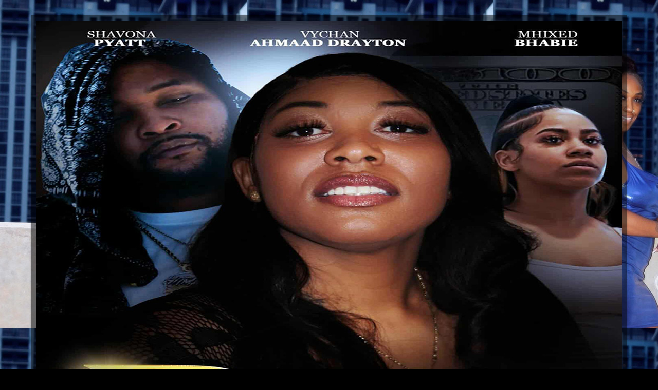

--- FILE ---
content_type: text/html; charset=UTF-8
request_url: https://www.apexcoturemag.com/2013/07/blog-post.html
body_size: 19108
content:
<!DOCTYPE html>
<html class='v2' dir='ltr' lang='en' xmlns='http://www.w3.org/1999/xhtml' xmlns:b='http://www.google.com/2005/gml/b' xmlns:data='http://www.google.com/2005/gml/data' xmlns:expr='http://www.google.com/2005/gml/expr'>
<head>
<link href='https://www.blogger.com/static/v1/widgets/335934321-css_bundle_v2.css' rel='stylesheet' type='text/css'/>
<meta content='width=1100' name='viewport'/>
<meta content='text/html; charset=UTF-8' http-equiv='Content-Type'/>
<meta content='blogger' name='generator'/>
<link href='https://www.apexcoturemag.com/favicon.ico' rel='icon' type='image/x-icon'/>
<link href='https://www.apexcoturemag.com/2013/07/blog-post.html' rel='canonical'/>
<link rel="alternate" type="application/atom+xml" title="Apex Coture Magazine  - Atom" href="https://www.apexcoturemag.com/feeds/posts/default" />
<link rel="alternate" type="application/rss+xml" title="Apex Coture Magazine  - RSS" href="https://www.apexcoturemag.com/feeds/posts/default?alt=rss" />
<link rel="service.post" type="application/atom+xml" title="Apex Coture Magazine  - Atom" href="https://www.blogger.com/feeds/8561915918020621069/posts/default" />

<link rel="alternate" type="application/atom+xml" title="Apex Coture Magazine  - Atom" href="https://www.apexcoturemag.com/feeds/1294677674774649180/comments/default" />
<!--Can't find substitution for tag [blog.ieCssRetrofitLinks]-->
<link href='https://blogger.googleusercontent.com/img/b/R29vZ2xl/AVvXsEgDvnOOxvPahNx6W_28rMzIYD-P-1QCJvpjXfdboYlYmTD8ZTduesmFTO9jdY-pbY5D2Ewa6cvL9OJ53N5BN2vC9W0qwiQFHDkDsdYVkAuolqgMiyyd9Uy8f3Zt7V5BPcTdGkzR9juHC90N/s1600/RICH+HOMIE+Q.jpg' rel='image_src'/>
<meta content='https://www.apexcoturemag.com/2013/07/blog-post.html' property='og:url'/>
<meta content='RICH HOME QUAN - TYPE OF WAY' property='og:title'/>
<meta content='   ' property='og:description'/>
<meta content='https://blogger.googleusercontent.com/img/b/R29vZ2xl/AVvXsEgDvnOOxvPahNx6W_28rMzIYD-P-1QCJvpjXfdboYlYmTD8ZTduesmFTO9jdY-pbY5D2Ewa6cvL9OJ53N5BN2vC9W0qwiQFHDkDsdYVkAuolqgMiyyd9Uy8f3Zt7V5BPcTdGkzR9juHC90N/w1200-h630-p-k-no-nu/RICH+HOMIE+Q.jpg' property='og:image'/>
<title>Apex Coture Magazine : RICH HOME QUAN - TYPE OF WAY</title>
<style type='text/css'>@font-face{font-family:'Gruppo';font-style:normal;font-weight:400;font-display:swap;src:url(//fonts.gstatic.com/s/gruppo/v23/WwkfxPmzE06v_ZW1UHrBGoIAUOo5.woff2)format('woff2');unicode-range:U+0100-02BA,U+02BD-02C5,U+02C7-02CC,U+02CE-02D7,U+02DD-02FF,U+0304,U+0308,U+0329,U+1D00-1DBF,U+1E00-1E9F,U+1EF2-1EFF,U+2020,U+20A0-20AB,U+20AD-20C0,U+2113,U+2C60-2C7F,U+A720-A7FF;}@font-face{font-family:'Gruppo';font-style:normal;font-weight:400;font-display:swap;src:url(//fonts.gstatic.com/s/gruppo/v23/WwkfxPmzE06v_ZW1XnrBGoIAUA.woff2)format('woff2');unicode-range:U+0000-00FF,U+0131,U+0152-0153,U+02BB-02BC,U+02C6,U+02DA,U+02DC,U+0304,U+0308,U+0329,U+2000-206F,U+20AC,U+2122,U+2191,U+2193,U+2212,U+2215,U+FEFF,U+FFFD;}</style>
<style id='page-skin-1' type='text/css'><!--
/*-----------------------------------------------
Blogger Template Style
Name:     Picture Window
Designer: Blogger
URL:      www.blogger.com
----------------------------------------------- */
/* Variable definitions
====================
<Variable name="keycolor" description="Main Color" type="color" default="#1a222a"/>
<Variable name="body.background" description="Body Background" type="background"
color="#000000" default="#111111 url(//themes.googleusercontent.com/image?id=1OACCYOE0-eoTRTfsBuX1NMN9nz599ufI1Jh0CggPFA_sK80AGkIr8pLtYRpNUKPmwtEa) repeat-x fixed top center"/>
<Group description="Page Text" selector="body">
<Variable name="body.font" description="Font" type="font"
default="normal normal 15px Arial, Tahoma, Helvetica, FreeSans, sans-serif"/>
<Variable name="body.text.color" description="Text Color" type="color" default="#333333"/>
</Group>
<Group description="Backgrounds" selector=".body-fauxcolumns-outer">
<Variable name="body.background.color" description="Outer Background" type="color" default="#296695"/>
<Variable name="header.background.color" description="Header Background" type="color" default="transparent"/>
<Variable name="post.background.color" description="Post Background" type="color" default="#ffffff"/>
</Group>
<Group description="Links" selector=".main-outer">
<Variable name="link.color" description="Link Color" type="color" default="#336699"/>
<Variable name="link.visited.color" description="Visited Color" type="color" default="#6699cc"/>
<Variable name="link.hover.color" description="Hover Color" type="color" default="#33aaff"/>
</Group>
<Group description="Blog Title" selector=".header h1">
<Variable name="header.font" description="Title Font" type="font"
default="normal normal 36px Arial, Tahoma, Helvetica, FreeSans, sans-serif"/>
<Variable name="header.text.color" description="Text Color" type="color" default="#ffffff" />
</Group>
<Group description="Tabs Text" selector=".tabs-inner .widget li a">
<Variable name="tabs.font" description="Font" type="font"
default="normal normal 15px Arial, Tahoma, Helvetica, FreeSans, sans-serif"/>
<Variable name="tabs.text.color" description="Text Color" type="color" default="#ffffff"/>
<Variable name="tabs.selected.text.color" description="Selected Color" type="color" default="#00ff19"/>
</Group>
<Group description="Tabs Background" selector=".tabs-outer .PageList">
<Variable name="tabs.background.color" description="Background Color" type="color" default="transparent"/>
<Variable name="tabs.selected.background.color" description="Selected Color" type="color" default="transparent"/>
<Variable name="tabs.separator.color" description="Separator Color" type="color" default="transparent"/>
</Group>
<Group description="Post Title" selector="h3.post-title, .comments h4">
<Variable name="post.title.font" description="Title Font" type="font"
default="normal normal 18px Arial, Tahoma, Helvetica, FreeSans, sans-serif"/>
</Group>
<Group description="Date Header" selector=".date-header">
<Variable name="date.header.color" description="Text Color" type="color" default="#ffffff"/>
</Group>
<Group description="Post" selector=".post">
<Variable name="post.footer.text.color" description="Footer Text Color" type="color" default="#999999"/>
<Variable name="post.border.color" description="Border Color" type="color" default="#dddddd"/>
</Group>
<Group description="Gadgets" selector="h2">
<Variable name="widget.title.font" description="Title Font" type="font"
default="bold normal 13px Arial, Tahoma, Helvetica, FreeSans, sans-serif"/>
<Variable name="widget.title.text.color" description="Title Color" type="color" default="#888888"/>
</Group>
<Group description="Footer" selector=".footer-outer">
<Variable name="footer.text.color" description="Text Color" type="color" default="#cccccc"/>
<Variable name="footer.widget.title.text.color" description="Gadget Title Color" type="color" default="#aaaaaa"/>
</Group>
<Group description="Footer Links" selector=".footer-outer">
<Variable name="footer.link.color" description="Link Color" type="color" default="#99ccee"/>
<Variable name="footer.link.visited.color" description="Visited Color" type="color" default="#77aaee"/>
<Variable name="footer.link.hover.color" description="Hover Color" type="color" default="#33aaff"/>
</Group>
<Variable name="content.margin" description="Content Margin Top" type="length" default="20px" min="0" max="100px"/>
<Variable name="content.padding" description="Content Padding" type="length" default="0" min="0" max="100px"/>
<Variable name="content.background" description="Content Background" type="background"
default="transparent none repeat scroll top left"/>
<Variable name="content.border.radius" description="Content Border Radius" type="length" default="0" min="0" max="100px"/>
<Variable name="content.shadow.spread" description="Content Shadow Spread" type="length" default="0" min="0" max="100px"/>
<Variable name="header.padding" description="Header Padding" type="length" default="0" min="0" max="100px"/>
<Variable name="header.background.gradient" description="Header Gradient" type="url"
default="none"/>
<Variable name="header.border.radius" description="Header Border Radius" type="length" default="0" min="0" max="100px"/>
<Variable name="main.border.radius.top" description="Main Border Radius" type="length" default="20px" min="0" max="100px"/>
<Variable name="footer.border.radius.top" description="Footer Border Radius Top" type="length" default="0" min="0" max="100px"/>
<Variable name="footer.border.radius.bottom" description="Footer Border Radius Bottom" type="length" default="20px" min="0" max="100px"/>
<Variable name="region.shadow.spread" description="Main and Footer Shadow Spread" type="length" default="3px" min="0" max="100px"/>
<Variable name="region.shadow.offset" description="Main and Footer Shadow Offset" type="length" default="1px" min="-50px" max="50px"/>
<Variable name="tabs.background.gradient" description="Tab Background Gradient" type="url" default="none"/>
<Variable name="tab.selected.background.gradient" description="Selected Tab Background" type="url"
default="url(https://resources.blogblog.com/blogblog/data/1kt/transparent/white80.png)"/>
<Variable name="tab.background" description="Tab Background" type="background"
default="transparent url(https://resources.blogblog.com/blogblog/data/1kt/transparent/black50.png) repeat scroll top left"/>
<Variable name="tab.border.radius" description="Tab Border Radius" type="length" default="10px" min="0" max="100px"/>
<Variable name="tab.first.border.radius" description="First Tab Border Radius" type="length" default="10px" min="0" max="100px"/>
<Variable name="tabs.border.radius" description="Tabs Border Radius" type="length" default="0" min="0" max="100px"/>
<Variable name="tabs.spacing" description="Tab Spacing" type="length" default=".25em" min="0" max="10em"/>
<Variable name="tabs.margin.bottom" description="Tab Margin Bottom" type="length" default="0" min="0" max="100px"/>
<Variable name="tabs.margin.sides" description="Tab Margin Sides" type="length" default="20px" min="0" max="100px"/>
<Variable name="main.background" description="Main Background" type="background"
default="transparent url(https://resources.blogblog.com/blogblog/data/1kt/transparent/white80.png) repeat scroll top left"/>
<Variable name="main.padding.sides" description="Main Padding Sides" type="length" default="20px" min="0" max="100px"/>
<Variable name="footer.background" description="Footer Background" type="background"
default="transparent url(https://resources.blogblog.com/blogblog/data/1kt/transparent/black50.png) repeat scroll top left"/>
<Variable name="post.margin.sides" description="Post Margin Sides" type="length" default="-20px" min="-50px" max="50px"/>
<Variable name="post.border.radius" description="Post Border Radius" type="length" default="5px" min="0" max="100px"/>
<Variable name="widget.title.text.transform" description="Widget Title Text Transform" type="string" default="uppercase"/>
<Variable name="mobile.background.overlay" description="Mobile Background Overlay" type="string"
default="transparent none repeat scroll top left"/>
<Variable name="startSide" description="Side where text starts in blog language" type="automatic" default="left"/>
<Variable name="endSide" description="Side where text ends in blog language" type="automatic" default="right"/>
*/
/* Content
----------------------------------------------- */
body {
font: normal normal 15px Gruppo;
color: #ffffff;
background: #000000 url(https://blogger.googleusercontent.com/img/a/AVvXsEij_ekIGdP-PJWpISZyRu-ov084KvenX6M1XD7S_KI82lA_9Ea7XAQe5kgiglF_1TX7FzS21HkhpRoavL5UZZTs_hYelz8EVX4aCtWdSAxiGS9-lNcOU5KXmdjiaYQfMV2yetUABwERQtU4spG62gET9UFrFYx0WP4udhWQlN4HvoAMTDaVL1ZakPoHRleB=s1600) repeat fixed top left;
}
html body .region-inner {
min-width: 0;
max-width: 100%;
width: auto;
}
.content-outer {
font-size: 90%;
}
a:link {
text-decoration:none;
color: #00ff19;
}
a:visited {
text-decoration:none;
color: #1900ff;
}
a:hover {
text-decoration:underline;
color: #ffffff;
}
.content-outer {
background: transparent url(https://resources.blogblog.com/blogblog/data/1kt/transparent/black50.png) repeat scroll top left;
-moz-border-radius: 0;
-webkit-border-radius: 0;
-goog-ms-border-radius: 0;
border-radius: 0;
-moz-box-shadow: 0 0 3px rgba(0, 0, 0, .15);
-webkit-box-shadow: 0 0 3px rgba(0, 0, 0, .15);
-goog-ms-box-shadow: 0 0 3px rgba(0, 0, 0, .15);
box-shadow: 0 0 3px rgba(0, 0, 0, .15);
margin: 0 auto;
}
.content-inner {
padding: 10px;
}
/* Header
----------------------------------------------- */
.header-outer {
background: #000000 none repeat-x scroll top left;
_background-image: none;
color: #ffffff;
-moz-border-radius: 0;
-webkit-border-radius: 0;
-goog-ms-border-radius: 0;
border-radius: 0;
}
.Header img, .Header #header-inner {
-moz-border-radius: 0;
-webkit-border-radius: 0;
-goog-ms-border-radius: 0;
border-radius: 0;
}
.header-inner .Header .titlewrapper,
.header-inner .Header .descriptionwrapper {
padding-left: 30px;
padding-right: 30px;
}
.Header h1 {
font: normal normal 48px Georgia, Utopia, 'Palatino Linotype', Palatino, serif;
text-shadow: 1px 1px 3px rgba(0, 0, 0, 0.3);
}
.Header h1 a {
color: #ffffff;
}
.Header .description {
font-size: 130%;
}
/* Tabs
----------------------------------------------- */
.tabs-inner {
margin: .5em 15px 1em;
padding: 0;
}
.tabs-inner .section {
margin: 0;
}
.tabs-inner .widget ul {
padding: 0;
background: #000000 none repeat scroll bottom;
-moz-border-radius: 0;
-webkit-border-radius: 0;
-goog-ms-border-radius: 0;
border-radius: 0;
}
.tabs-inner .widget li {
border: none;
}
.tabs-inner .widget li a {
display: inline-block;
padding: .5em 1em;
margin-right: 0;
color: #ffffff;
font: normal normal 15px Impact, sans-serif;
-moz-border-radius: 0 0 0 0;
-webkit-border-top-left-radius: 0;
-webkit-border-top-right-radius: 0;
-goog-ms-border-radius: 0 0 0 0;
border-radius: 0 0 0 0;
background: transparent none no-repeat scroll top left;
border-right: 1px solid #ffffff;
}
.tabs-inner .widget li:first-child a {
padding-left: 1.25em;
-moz-border-radius-topleft: 0;
-moz-border-radius-bottomleft: 0;
-webkit-border-top-left-radius: 0;
-webkit-border-bottom-left-radius: 0;
-goog-ms-border-top-left-radius: 0;
-goog-ms-border-bottom-left-radius: 0;
border-top-left-radius: 0;
border-bottom-left-radius: 0;
}
.tabs-inner .widget li.selected a,
.tabs-inner .widget li a:hover {
position: relative;
z-index: 1;
background: #ffffff none repeat scroll bottom;
color: #f7cb4d;
-moz-box-shadow: 0 0 0 rgba(0, 0, 0, .15);
-webkit-box-shadow: 0 0 0 rgba(0, 0, 0, .15);
-goog-ms-box-shadow: 0 0 0 rgba(0, 0, 0, .15);
box-shadow: 0 0 0 rgba(0, 0, 0, .15);
}
/* Headings
----------------------------------------------- */
h2 {
font: normal normal 18px Impact, sans-serif;
text-transform: none;
color: #ffffff;
margin: .5em 0;
}
/* Main
----------------------------------------------- */
.main-outer {
background: transparent none repeat scroll top center;
-moz-border-radius: 0 0 0 0;
-webkit-border-top-left-radius: 0;
-webkit-border-top-right-radius: 0;
-webkit-border-bottom-left-radius: 0;
-webkit-border-bottom-right-radius: 0;
-goog-ms-border-radius: 0 0 0 0;
border-radius: 0 0 0 0;
-moz-box-shadow: 0 0 0 rgba(0, 0, 0, .15);
-webkit-box-shadow: 0 0 0 rgba(0, 0, 0, .15);
-goog-ms-box-shadow: 0 0 0 rgba(0, 0, 0, .15);
box-shadow: 0 0 0 rgba(0, 0, 0, .15);
}
.main-inner {
padding: 15px 20px 20px;
}
.main-inner .column-center-inner {
padding: 0 0;
}
.main-inner .column-left-inner {
padding-left: 0;
}
.main-inner .column-right-inner {
padding-right: 0;
}
/* Posts
----------------------------------------------- */
h3.post-title {
margin: 0;
font: normal normal 20px Impact, sans-serif;
}
.comments h4 {
margin: 1em 0 0;
font: normal normal 20px Impact, sans-serif;
}
.date-header span {
color: #ffffff;
}
.post-outer {
background-color: #000000;
border: solid 1px #ffffff;
-moz-border-radius: 0;
-webkit-border-radius: 0;
border-radius: 0;
-goog-ms-border-radius: 0;
padding: 15px 20px;
margin: 0 -20px 20px;
}
.post-body {
line-height: 1.4;
font-size: 110%;
position: relative;
}
.post-header {
margin: 0 0 1.5em;
color: #ffffff;
line-height: 1.6;
}
.post-footer {
margin: .5em 0 0;
color: #ffffff;
line-height: 1.6;
}
#blog-pager {
font-size: 140%
}
#comments .comment-author {
padding-top: 1.5em;
border-top: dashed 1px #ccc;
border-top: dashed 1px rgba(128, 128, 128, .5);
background-position: 0 1.5em;
}
#comments .comment-author:first-child {
padding-top: 0;
border-top: none;
}
.avatar-image-container {
margin: .2em 0 0;
}
/* Comments
----------------------------------------------- */
.comments .comments-content .icon.blog-author {
background-repeat: no-repeat;
background-image: url([data-uri]);
}
.comments .comments-content .loadmore a {
border-top: 1px solid #ffffff;
border-bottom: 1px solid #ffffff;
}
.comments .continue {
border-top: 2px solid #ffffff;
}
/* Widgets
----------------------------------------------- */
.widget ul, .widget #ArchiveList ul.flat {
padding: 0;
list-style: none;
}
.widget ul li, .widget #ArchiveList ul.flat li {
border-top: dashed 1px #ccc;
border-top: dashed 1px rgba(128, 128, 128, .5);
}
.widget ul li:first-child, .widget #ArchiveList ul.flat li:first-child {
border-top: none;
}
.widget .post-body ul {
list-style: disc;
}
.widget .post-body ul li {
border: none;
}
/* Footer
----------------------------------------------- */
.footer-outer {
color:#ffffff;
background: transparent none repeat scroll top center;
-moz-border-radius: 0 0 0 0;
-webkit-border-top-left-radius: 0;
-webkit-border-top-right-radius: 0;
-webkit-border-bottom-left-radius: 0;
-webkit-border-bottom-right-radius: 0;
-goog-ms-border-radius: 0 0 0 0;
border-radius: 0 0 0 0;
-moz-box-shadow: 0 0 0 rgba(0, 0, 0, .15);
-webkit-box-shadow: 0 0 0 rgba(0, 0, 0, .15);
-goog-ms-box-shadow: 0 0 0 rgba(0, 0, 0, .15);
box-shadow: 0 0 0 rgba(0, 0, 0, .15);
}
.footer-inner {
padding: 10px 20px 20px;
}
.footer-outer a {
color: #ffffff;
}
.footer-outer a:visited {
color: #ff1900;
}
.footer-outer a:hover {
color: #000000;
}
.footer-outer .widget h2 {
color: #ffffff;
}
/* Mobile
----------------------------------------------- */
html body.mobile {
height: auto;
}
html body.mobile {
min-height: 480px;
background-size: 100% auto;
}
.mobile .body-fauxcolumn-outer {
background: transparent none repeat scroll top left;
}
html .mobile .mobile-date-outer, html .mobile .blog-pager {
border-bottom: none;
background: transparent none repeat scroll top center;
margin-bottom: 10px;
}
.mobile .date-outer {
background: transparent none repeat scroll top center;
}
.mobile .header-outer, .mobile .main-outer,
.mobile .post-outer, .mobile .footer-outer {
-moz-border-radius: 0;
-webkit-border-radius: 0;
-goog-ms-border-radius: 0;
border-radius: 0;
}
.mobile .content-outer,
.mobile .main-outer,
.mobile .post-outer {
background: inherit;
border: none;
}
.mobile .content-outer {
font-size: 100%;
}
.mobile-link-button {
background-color: #00ff19;
}
.mobile-link-button a:link, .mobile-link-button a:visited {
color: #000000;
}
.mobile-index-contents {
color: #ffffff;
}
.mobile .tabs-inner .PageList .widget-content {
background: #ffffff none repeat scroll bottom;
color: #f7cb4d;
}
.mobile .tabs-inner .PageList .widget-content .pagelist-arrow {
border-left: 1px solid #ffffff;
}

--></style>
<style id='template-skin-1' type='text/css'><!--
body {
min-width: 1160px;
}
.content-outer, .content-fauxcolumn-outer, .region-inner {
min-width: 1160px;
max-width: 1160px;
_width: 1160px;
}
.main-inner .columns {
padding-left: 0px;
padding-right: 226px;
}
.main-inner .fauxcolumn-center-outer {
left: 0px;
right: 226px;
/* IE6 does not respect left and right together */
_width: expression(this.parentNode.offsetWidth -
parseInt("0px") -
parseInt("226px") + 'px');
}
.main-inner .fauxcolumn-left-outer {
width: 0px;
}
.main-inner .fauxcolumn-right-outer {
width: 226px;
}
.main-inner .column-left-outer {
width: 0px;
right: 100%;
margin-left: -0px;
}
.main-inner .column-right-outer {
width: 226px;
margin-right: -226px;
}
#layout {
min-width: 0;
}
#layout .content-outer {
min-width: 0;
width: 800px;
}
#layout .region-inner {
min-width: 0;
width: auto;
}
body#layout div.add_widget {
padding: 8px;
}
body#layout div.add_widget a {
margin-left: 32px;
}
--></style>
<style>
    body {background-image:url(https\:\/\/blogger.googleusercontent.com\/img\/a\/AVvXsEij_ekIGdP-PJWpISZyRu-ov084KvenX6M1XD7S_KI82lA_9Ea7XAQe5kgiglF_1TX7FzS21HkhpRoavL5UZZTs_hYelz8EVX4aCtWdSAxiGS9-lNcOU5KXmdjiaYQfMV2yetUABwERQtU4spG62gET9UFrFYx0WP4udhWQlN4HvoAMTDaVL1ZakPoHRleB=s1600);}
    
@media (max-width: 200px) { body {background-image:url(https\:\/\/blogger.googleusercontent.com\/img\/a\/AVvXsEij_ekIGdP-PJWpISZyRu-ov084KvenX6M1XD7S_KI82lA_9Ea7XAQe5kgiglF_1TX7FzS21HkhpRoavL5UZZTs_hYelz8EVX4aCtWdSAxiGS9-lNcOU5KXmdjiaYQfMV2yetUABwERQtU4spG62gET9UFrFYx0WP4udhWQlN4HvoAMTDaVL1ZakPoHRleB=w200);}}
@media (max-width: 400px) and (min-width: 201px) { body {background-image:url(https\:\/\/blogger.googleusercontent.com\/img\/a\/AVvXsEij_ekIGdP-PJWpISZyRu-ov084KvenX6M1XD7S_KI82lA_9Ea7XAQe5kgiglF_1TX7FzS21HkhpRoavL5UZZTs_hYelz8EVX4aCtWdSAxiGS9-lNcOU5KXmdjiaYQfMV2yetUABwERQtU4spG62gET9UFrFYx0WP4udhWQlN4HvoAMTDaVL1ZakPoHRleB=w400);}}
@media (max-width: 800px) and (min-width: 401px) { body {background-image:url(https\:\/\/blogger.googleusercontent.com\/img\/a\/AVvXsEij_ekIGdP-PJWpISZyRu-ov084KvenX6M1XD7S_KI82lA_9Ea7XAQe5kgiglF_1TX7FzS21HkhpRoavL5UZZTs_hYelz8EVX4aCtWdSAxiGS9-lNcOU5KXmdjiaYQfMV2yetUABwERQtU4spG62gET9UFrFYx0WP4udhWQlN4HvoAMTDaVL1ZakPoHRleB=w800);}}
@media (max-width: 1200px) and (min-width: 801px) { body {background-image:url(https\:\/\/blogger.googleusercontent.com\/img\/a\/AVvXsEij_ekIGdP-PJWpISZyRu-ov084KvenX6M1XD7S_KI82lA_9Ea7XAQe5kgiglF_1TX7FzS21HkhpRoavL5UZZTs_hYelz8EVX4aCtWdSAxiGS9-lNcOU5KXmdjiaYQfMV2yetUABwERQtU4spG62gET9UFrFYx0WP4udhWQlN4HvoAMTDaVL1ZakPoHRleB=w1200);}}
/* Last tag covers anything over one higher than the previous max-size cap. */
@media (min-width: 1201px) { body {background-image:url(https\:\/\/blogger.googleusercontent.com\/img\/a\/AVvXsEij_ekIGdP-PJWpISZyRu-ov084KvenX6M1XD7S_KI82lA_9Ea7XAQe5kgiglF_1TX7FzS21HkhpRoavL5UZZTs_hYelz8EVX4aCtWdSAxiGS9-lNcOU5KXmdjiaYQfMV2yetUABwERQtU4spG62gET9UFrFYx0WP4udhWQlN4HvoAMTDaVL1ZakPoHRleB=w1600);}}
  </style>
<link href='https://www.blogger.com/dyn-css/authorization.css?targetBlogID=8561915918020621069&amp;zx=da48b52e-0a28-4045-a7f4-22edd9ed831f' media='none' onload='if(media!=&#39;all&#39;)media=&#39;all&#39;' rel='stylesheet'/><noscript><link href='https://www.blogger.com/dyn-css/authorization.css?targetBlogID=8561915918020621069&amp;zx=da48b52e-0a28-4045-a7f4-22edd9ed831f' rel='stylesheet'/></noscript>
<meta name='google-adsense-platform-account' content='ca-host-pub-1556223355139109'/>
<meta name='google-adsense-platform-domain' content='blogspot.com'/>

<script async src="https://pagead2.googlesyndication.com/pagead/js/adsbygoogle.js?client=ca-pub-2982301181457098&host=ca-host-pub-1556223355139109" crossorigin="anonymous"></script>

<!-- data-ad-client=ca-pub-2982301181457098 -->

<link rel="stylesheet" href="https://fonts.googleapis.com/css2?display=swap&family=Lobster&family=Dancing+Script&family=Courgette&family=Lobster+Two&family=Sacramento&family=Parisienne&family=DM+Serif+Display"></head>
<body class='loading'>
<div class='navbar no-items section' id='navbar' name='Navbar'>
</div>
<div class='body-fauxcolumns'>
<div class='fauxcolumn-outer body-fauxcolumn-outer'>
<div class='cap-top'>
<div class='cap-left'></div>
<div class='cap-right'></div>
</div>
<div class='fauxborder-left'>
<div class='fauxborder-right'></div>
<div class='fauxcolumn-inner'>
</div>
</div>
<div class='cap-bottom'>
<div class='cap-left'></div>
<div class='cap-right'></div>
</div>
</div>
</div>
<div class='content'>
<div class='content-fauxcolumns'>
<div class='fauxcolumn-outer content-fauxcolumn-outer'>
<div class='cap-top'>
<div class='cap-left'></div>
<div class='cap-right'></div>
</div>
<div class='fauxborder-left'>
<div class='fauxborder-right'></div>
<div class='fauxcolumn-inner'>
</div>
</div>
<div class='cap-bottom'>
<div class='cap-left'></div>
<div class='cap-right'></div>
</div>
</div>
</div>
<div class='content-outer'>
<div class='content-cap-top cap-top'>
<div class='cap-left'></div>
<div class='cap-right'></div>
</div>
<div class='fauxborder-left content-fauxborder-left'>
<div class='fauxborder-right content-fauxborder-right'></div>
<div class='content-inner'>
<header>
<div class='header-outer'>
<div class='header-cap-top cap-top'>
<div class='cap-left'></div>
<div class='cap-right'></div>
</div>
<div class='fauxborder-left header-fauxborder-left'>
<div class='fauxborder-right header-fauxborder-right'></div>
<div class='region-inner header-inner'>
<div class='header section' id='header' name='Header'><div class='widget Header' data-version='1' id='Header2'>
<div id='header-inner'>
<a href='https://www.apexcoturemag.com/' style='display: block'>
<img alt='Apex Coture Magazine ' height='1080px; ' id='Header2_headerimg' src='https://blogger.googleusercontent.com/img/a/AVvXsEju-adfpWZ1y8BxpO7K1BqGwQgouULfgSQNkvcqR-xupwryroD5m8WXIVTATwyNvLVJqbqesny3SU7nBNfLW1W1EUoztd23JK0m6Vwwt9QuHda1ri7mE5Omput5QBoiuMJ5Ar1au7Ax1NbtiZZ2i6pU2VZNtGijYcf7CRzhQ4voK4_lPUH5Tm4CS9l5KFvK=s1160' style='display: block' width='1160px; '/>
</a>
</div>
</div></div>
</div>
</div>
<div class='header-cap-bottom cap-bottom'>
<div class='cap-left'></div>
<div class='cap-right'></div>
</div>
</div>
</header>
<div class='tabs-outer'>
<div class='tabs-cap-top cap-top'>
<div class='cap-left'></div>
<div class='cap-right'></div>
</div>
<div class='fauxborder-left tabs-fauxborder-left'>
<div class='fauxborder-right tabs-fauxborder-right'></div>
<div class='region-inner tabs-inner'>
<div class='tabs section' id='crosscol' name='Cross-Column'><div class='widget Label' data-version='1' id='Label2'>
<h2>Labels</h2>
<div class='widget-content list-label-widget-content'>
<ul>
<li>
<a dir='ltr' href='https://www.apexcoturemag.com/search/label/Audio%20Plugs'>Audio Plugs</a>
</li>
<li>
<a dir='ltr' href='https://www.apexcoturemag.com/search/label/The%20Quest%20Chronicles'>The Quest Chronicles</a>
</li>
<li>
<a dir='ltr' href='https://www.apexcoturemag.com/search/label/Interviews'>Interviews</a>
</li>
<li>
<a dir='ltr' href='https://www.apexcoturemag.com/search/label/Entertainment%20News'>Entertainment News</a>
</li>
<li>
<a dir='ltr' href='https://www.apexcoturemag.com/search/label/ACM%20TV'>ACM TV</a>
</li>
<li>
<a dir='ltr' href='https://www.apexcoturemag.com/search/label/Ads%2FPromo'>Ads/Promo</a>
</li>
<li>
<a dir='ltr' href='https://www.apexcoturemag.com/search/label/Fashion'>Fashion</a>
</li>
<li>
<a dir='ltr' href='https://www.apexcoturemag.com/search/label/Coture%20Convos'>Coture Convos</a>
</li>
<li>
<a dir='ltr' href='https://www.apexcoturemag.com/search/label/Model%20Gang'>Model Gang</a>
</li>
<li>
<a dir='ltr' href='https://www.apexcoturemag.com/search/label/Cover%20Story'>Cover Story</a>
</li>
<li>
<a dir='ltr' href='https://www.apexcoturemag.com/search/label/High-Class%20Boss%20Talk'>High-Class Boss Talk</a>
</li>
<li>
<a dir='ltr' href='https://www.apexcoturemag.com/search/label/The%20Inner%20Apex'>The Inner Apex</a>
</li>
<li>
<a dir='ltr' href='https://www.apexcoturemag.com/search/label/VIP%20Section'>VIP Section</a>
</li>
</ul>
<div class='clear'></div>
</div>
</div></div>
<div class='tabs no-items section' id='crosscol-overflow' name='Cross-Column 2'></div>
</div>
</div>
<div class='tabs-cap-bottom cap-bottom'>
<div class='cap-left'></div>
<div class='cap-right'></div>
</div>
</div>
<div class='main-outer'>
<div class='main-cap-top cap-top'>
<div class='cap-left'></div>
<div class='cap-right'></div>
</div>
<div class='fauxborder-left main-fauxborder-left'>
<div class='fauxborder-right main-fauxborder-right'></div>
<div class='region-inner main-inner'>
<div class='columns fauxcolumns'>
<div class='fauxcolumn-outer fauxcolumn-center-outer'>
<div class='cap-top'>
<div class='cap-left'></div>
<div class='cap-right'></div>
</div>
<div class='fauxborder-left'>
<div class='fauxborder-right'></div>
<div class='fauxcolumn-inner'>
</div>
</div>
<div class='cap-bottom'>
<div class='cap-left'></div>
<div class='cap-right'></div>
</div>
</div>
<div class='fauxcolumn-outer fauxcolumn-left-outer'>
<div class='cap-top'>
<div class='cap-left'></div>
<div class='cap-right'></div>
</div>
<div class='fauxborder-left'>
<div class='fauxborder-right'></div>
<div class='fauxcolumn-inner'>
</div>
</div>
<div class='cap-bottom'>
<div class='cap-left'></div>
<div class='cap-right'></div>
</div>
</div>
<div class='fauxcolumn-outer fauxcolumn-right-outer'>
<div class='cap-top'>
<div class='cap-left'></div>
<div class='cap-right'></div>
</div>
<div class='fauxborder-left'>
<div class='fauxborder-right'></div>
<div class='fauxcolumn-inner'>
</div>
</div>
<div class='cap-bottom'>
<div class='cap-left'></div>
<div class='cap-right'></div>
</div>
</div>
<!-- corrects IE6 width calculation -->
<div class='columns-inner'>
<div class='column-center-outer'>
<div class='column-center-inner'>
<div class='main section' id='main' name='Main'><div class='widget BlogSearch' data-version='1' id='BlogSearch1'>
<h2 class='title'>Find Hot Articles</h2>
<div class='widget-content'>
<div id='BlogSearch1_form'>
<form action='https://www.apexcoturemag.com/search' class='gsc-search-box' target='_top'>
<table cellpadding='0' cellspacing='0' class='gsc-search-box'>
<tbody>
<tr>
<td class='gsc-input'>
<input autocomplete='off' class='gsc-input' name='q' size='10' title='search' type='text' value=''/>
</td>
<td class='gsc-search-button'>
<input class='gsc-search-button' title='search' type='submit' value='Search'/>
</td>
</tr>
</tbody>
</table>
</form>
</div>
</div>
<div class='clear'></div>
</div><div class='widget PopularPosts' data-version='1' id='PopularPosts1'>
<h2>This weeks Top 4 Trending Articles</h2>
<div class='widget-content popular-posts'>
<ul>
<li>
<div class='item-content'>
<div class='item-thumbnail'>
<a href='https://www.apexcoturemag.com/2025/12/the-inner-apex-quiet-work-behind-real.html' target='_blank'>
<img alt='' border='0' src='https://blogger.googleusercontent.com/img/b/R29vZ2xl/AVvXsEgSLjjbxrSMB7H3RMrNpxD81NzOgwK7LA1vx5oVBZLMOZ7PP3uB0xEwq02vx-QcD_qYVdPWUTghqEjD1z4qSRc2C8rl3jZQaw7jkuFvvPczynWVoKR27vQBUKBF3_gnCUihubeQCTtanl0peRW86YRLkXWP-LQ_Jq0vHIXOI_5Fo_U36nDi2MULD3_UDD2m/w72-h72-p-k-no-nu/photo_2025-12-23_20-42-22.jpg'/>
</a>
</div>
<div class='item-title'><a href='https://www.apexcoturemag.com/2025/12/the-inner-apex-quiet-work-behind-real.html'>The Inner Apex: The Quiet Work Behind Real Elevation</a></div>
<div class='item-snippet'>The Inner Apex by Kat DeLancy The Quiet Work Behind Real Elevation </div>
</div>
<div style='clear: both;'></div>
</li>
<li>
<div class='item-content'>
<div class='item-thumbnail'>
<a href='https://www.apexcoturemag.com/2026/01/the-inner-apex-aligned-attraction-when.html' target='_blank'>
<img alt='' border='0' src='https://blogger.googleusercontent.com/img/b/R29vZ2xl/AVvXsEjxfamW9Zwq2y-N-Q-swePrUx5jzLNPcI8AakqwqWqowRDomMO8E3_Ov7a7Dp3xF_Hc6kBg2eO5tHf6_G5V56HrViIWZMJmKyb5c0MGjDz20DJu6xcOSNq_laJfW9rtW0rtA75v7vGICPXbFY9u_LmrSi7iSlj61lxcJodoJSmXqjuHvJWLo00xo_av8dCw/w72-h72-p-k-no-nu/Kat%20Inner.jpg'/>
</a>
</div>
<div class='item-title'><a href='https://www.apexcoturemag.com/2026/01/the-inner-apex-aligned-attraction-when.html'>The Inner Apex - Aligned Attraction: When Your Energy Draws What&#8217;s Meant For You</a></div>
<div class='item-snippet'>Aligned Attraction: When Your Energy Draws What&#39;s Meant For You. There&#39;s a kind of pull that can&#39;t be forced. </div>
</div>
<div style='clear: both;'></div>
</li>
<li>
<div class='item-content'>
<div class='item-thumbnail'>
<a href='https://www.apexcoturemag.com/2026/01/the-inner-apex-precision-moving-with.html' target='_blank'>
<img alt='' border='0' src='https://blogger.googleusercontent.com/img/b/R29vZ2xl/AVvXsEjWxEK6DKCT1cZVuqLZ2-H36JkDypIkyIuA0KpXy8ZFIfI5SificmyZ4tF3BcV5NmqcttDC1QpDheAsYLENfDM5XkLUP_W_0NM0meN8mXL_0ZhTgVOIEDy13gWwOuvQaxvfKuz0OU_MBxyCzfNSJQgpwWPWKU1x-AFU-S1HuOJDkyHMKLYfkta-rjysVIJ_/w72-h72-p-k-no-nu/Kat%20Inner.jpg'/>
</a>
</div>
<div class='item-title'><a href='https://www.apexcoturemag.com/2026/01/the-inner-apex-precision-moving-with.html'>The Inner Apex - Precision: Moving With Intention Instead Of Momentum</a></div>
<div class='item-snippet'>At a certain point in life, you stop being impressed by movement alone.&#160;</div>
</div>
<div style='clear: both;'></div>
</li>
<li>
<div class='item-content'>
<div class='item-thumbnail'>
<a href='https://www.apexcoturemag.com/2026/01/the-edit-what-no-longer-fits.html' target='_blank'>
<img alt='' border='0' src='https://blogger.googleusercontent.com/img/b/R29vZ2xl/AVvXsEhAlKISqdrN7gfTrdng7dRqtACb8PJgj0-aJQCGyXFY02H9AgYo1_yVDR4caZHV7xP0TrIXZV1vwUJmgMm7E7xUh3vwrlNU4Vq4LQzrqn7bPjoC1Ky29GH39YmxI9tLthU112ad8xnT7h3uqMt0cWt6Vr65MKvHMvNndiDkaMnvfZxhQ34MxDuMw1_gFWtX/w72-h72-p-k-no-nu/Kat%20Inner.jpg'/>
</a>
</div>
<div class='item-title'><a href='https://www.apexcoturemag.com/2026/01/the-edit-what-no-longer-fits.html'>The Inner Apex - The Edit: What No Longer Fits</a></div>
<div class='item-snippet'>&#160;At some point, you start noticing that not everything you&#39;ve been holding onto still belongs in your life.</div>
</div>
<div style='clear: both;'></div>
</li>
</ul>
<div class='clear'></div>
</div>
</div><div class='widget Image' data-version='1' id='Image2'>
<h2>Coture Conversations New Season!</h2>
<div class='widget-content'>
<a href='https://bit.ly/30Nj5fS'>
<img alt='Coture Conversations New Season!' height='844' id='Image2_img' src='https://blogger.googleusercontent.com/img/a/AVvXsEgKoVP9S3hL0VsoFkUl2VBiBkR7fAmmwem1DvVfXWJoRmcleiHl0a_hczfGzJO4KdtwsOznH8uEcm4Alh2r2cVWW_37RMA1z797xtF4Qm_OCSoZslQ-YEvPyW1yQgZwyuvtYhuG1-jz39eOuRUsC0jbvzmumbYVVKXjeHsya-_mLdAZ-NPZj8RRtm0J2w=s844' width='844'/>
</a>
<br/>
<span class='caption'>New Season Has Arrived!</span>
</div>
<div class='clear'></div>
</div><div class='widget HTML' data-version='1' id='HTML3'>
<h2 class='title'>BDE Music Network</h2>
<div class='widget-content'>
<iframe src="https://tunein.com/embed/player/s278402/" style="width:100%; height:100px;" scrolling="no" frameborder="no"></iframe>
</div>
<div class='clear'></div>
</div><div class='widget Blog' data-version='1' id='Blog1'>
<div class='blog-posts hfeed'>

          <div class="date-outer">
        
<h2 class='date-header'><span>Monday, July 22, 2013</span></h2>

          <div class="date-posts">
        
<div class='post-outer'>
<div class='post hentry uncustomized-post-template' itemprop='blogPost' itemscope='itemscope' itemtype='http://schema.org/BlogPosting'>
<meta content='https://blogger.googleusercontent.com/img/b/R29vZ2xl/AVvXsEgDvnOOxvPahNx6W_28rMzIYD-P-1QCJvpjXfdboYlYmTD8ZTduesmFTO9jdY-pbY5D2Ewa6cvL9OJ53N5BN2vC9W0qwiQFHDkDsdYVkAuolqgMiyyd9Uy8f3Zt7V5BPcTdGkzR9juHC90N/s1600/RICH+HOMIE+Q.jpg' itemprop='image_url'/>
<meta content='8561915918020621069' itemprop='blogId'/>
<meta content='1294677674774649180' itemprop='postId'/>
<a name='1294677674774649180'></a>
<h3 class='post-title entry-title' itemprop='name'>
RICH HOME QUAN - TYPE OF WAY
</h3>
<div class='post-header'>
<div class='post-header-line-1'></div>
</div>
<div class='post-body entry-content' id='post-body-1294677674774649180' itemprop='description articleBody'>
<div class="separator" style="clear: both; text-align: center;">
<a href="https://blogger.googleusercontent.com/img/b/R29vZ2xl/AVvXsEgDvnOOxvPahNx6W_28rMzIYD-P-1QCJvpjXfdboYlYmTD8ZTduesmFTO9jdY-pbY5D2Ewa6cvL9OJ53N5BN2vC9W0qwiQFHDkDsdYVkAuolqgMiyyd9Uy8f3Zt7V5BPcTdGkzR9juHC90N/s1600/RICH+HOMIE+Q.jpg" imageanchor="1" style="margin-left: 1em; margin-right: 1em;"><img border="0" src="https://blogger.googleusercontent.com/img/b/R29vZ2xl/AVvXsEgDvnOOxvPahNx6W_28rMzIYD-P-1QCJvpjXfdboYlYmTD8ZTduesmFTO9jdY-pbY5D2Ewa6cvL9OJ53N5BN2vC9W0qwiQFHDkDsdYVkAuolqgMiyyd9Uy8f3Zt7V5BPcTdGkzR9juHC90N/s1600/RICH+HOMIE+Q.jpg" /></a></div>
<br />
<iframe allowfullscreen="" frameborder="0" height="360" src="https://www.youtube.com/embed/-KKbdErJkiY?feature=player_embedded" width="640"></iframe>
<div style='clear: both;'></div>
</div>
<div class='post-footer'>
<div class='post-footer-line post-footer-line-1'>
<span class='post-author vcard'>
Posted by
<span class='fn' itemprop='author' itemscope='itemscope' itemtype='http://schema.org/Person'>
<meta content='https://www.blogger.com/profile/00284686977045905994' itemprop='url'/>
<a class='g-profile' href='https://www.blogger.com/profile/00284686977045905994' rel='author' title='author profile'>
<span itemprop='name'>Unknown</span>
</a>
</span>
</span>
<span class='post-timestamp'>
at
<meta content='https://www.apexcoturemag.com/2013/07/blog-post.html' itemprop='url'/>
<a class='timestamp-link' href='https://www.apexcoturemag.com/2013/07/blog-post.html' rel='bookmark' title='permanent link'><abbr class='published' itemprop='datePublished' title='2013-07-22T12:13:00-04:00'>Monday, July 22, 2013</abbr></a>
</span>
<span class='post-comment-link'>
</span>
<span class='post-icons'>
<span class='item-control blog-admin pid-1737612567'>
<a href='https://www.blogger.com/post-edit.g?blogID=8561915918020621069&postID=1294677674774649180&from=pencil' title='Edit Post'>
<img alt='' class='icon-action' height='18' src='https://resources.blogblog.com/img/icon18_edit_allbkg.gif' width='18'/>
</a>
</span>
</span>
<div class='post-share-buttons goog-inline-block'>
<a class='goog-inline-block share-button sb-email' href='https://www.blogger.com/share-post.g?blogID=8561915918020621069&postID=1294677674774649180&target=email' target='_blank' title='Email This'><span class='share-button-link-text'>Email This</span></a><a class='goog-inline-block share-button sb-blog' href='https://www.blogger.com/share-post.g?blogID=8561915918020621069&postID=1294677674774649180&target=blog' onclick='window.open(this.href, "_blank", "height=270,width=475"); return false;' target='_blank' title='BlogThis!'><span class='share-button-link-text'>BlogThis!</span></a><a class='goog-inline-block share-button sb-twitter' href='https://www.blogger.com/share-post.g?blogID=8561915918020621069&postID=1294677674774649180&target=twitter' target='_blank' title='Share to X'><span class='share-button-link-text'>Share to X</span></a><a class='goog-inline-block share-button sb-facebook' href='https://www.blogger.com/share-post.g?blogID=8561915918020621069&postID=1294677674774649180&target=facebook' onclick='window.open(this.href, "_blank", "height=430,width=640"); return false;' target='_blank' title='Share to Facebook'><span class='share-button-link-text'>Share to Facebook</span></a><a class='goog-inline-block share-button sb-pinterest' href='https://www.blogger.com/share-post.g?blogID=8561915918020621069&postID=1294677674774649180&target=pinterest' target='_blank' title='Share to Pinterest'><span class='share-button-link-text'>Share to Pinterest</span></a>
</div>
</div>
<div class='post-footer-line post-footer-line-2'>
<span class='post-labels'>
Labels:
<a href='https://www.apexcoturemag.com/search/label/Apctv' rel='tag'>Apctv</a>,
<a href='https://www.apexcoturemag.com/search/label/Lounge' rel='tag'>Lounge</a>,
<a href='https://www.apexcoturemag.com/search/label/Music' rel='tag'>Music</a>,
<a href='https://www.apexcoturemag.com/search/label/Videos' rel='tag'>Videos</a>
</span>
</div>
<div class='post-footer-line post-footer-line-3'>
<span class='post-location'>
</span>
</div>
</div>
</div>
<div class='comments' id='comments'>
<a name='comments'></a>
<h4>No comments:</h4>
<div id='Blog1_comments-block-wrapper'>
<dl class='avatar-comment-indent' id='comments-block'>
</dl>
</div>
<p class='comment-footer'>
<a href='https://www.blogger.com/comment/fullpage/post/8561915918020621069/1294677674774649180' onclick='javascript:window.open(this.href, "bloggerPopup", "toolbar=0,location=0,statusbar=1,menubar=0,scrollbars=yes,width=640,height=500"); return false;'>Post a Comment</a>
</p>
</div>
</div>

        </div></div>
      
</div>
<div class='blog-pager' id='blog-pager'>
<span id='blog-pager-newer-link'>
<a class='blog-pager-newer-link' href='https://www.apexcoturemag.com/2013/07/the-weeknd-belong-to-world.html' id='Blog1_blog-pager-newer-link' title='Newer Post'>Newer Post</a>
</span>
<span id='blog-pager-older-link'>
<a class='blog-pager-older-link' href='https://www.apexcoturemag.com/2013/07/ge-da-piolet.html' id='Blog1_blog-pager-older-link' title='Older Post'>Older Post</a>
</span>
<a class='home-link' href='https://www.apexcoturemag.com/'>Home</a>
</div>
<div class='clear'></div>
<div class='post-feeds'>
<div class='feed-links'>
Subscribe to:
<a class='feed-link' href='https://www.apexcoturemag.com/feeds/1294677674774649180/comments/default' target='_blank' type='application/atom+xml'>Post Comments (Atom)</a>
</div>
</div>
</div><div class='widget Image' data-version='1' id='Image7'>
<h2>NEW ISSUE COMING UP!!</h2>
<div class='widget-content'>
<a href='https://linktr.ee/ApexCotureMag'>
<img alt='NEW ISSUE COMING UP!!' height='1085' id='Image7_img' src='https://blogger.googleusercontent.com/img/a/AVvXsEjSd1izaCmkg3xBIKLenWmYMTe_w5LWbUE4MgcYPm0awVSb8FfnzFRVmQ0kFPauWcsu9ep_0nrLh8ZSy0pwOTuVJjEOgOGoSlByXgvgfPOPtpchtQ7M9aZjwdFGJVMmJWDWM3sAGObedx6sBHU84Vuso_OpSpRVV6ZSnMXwY7clvNMDyHfQmJ9hpTJGBA=s1085' width='844'/>
</a>
<br/>
<span class='caption'>CLICK HERE NOW!</span>
</div>
<div class='clear'></div>
</div><div class='widget HTML' data-version='1' id='HTML5'>
<h2 class='title'>FACEBOOK US!</h2>
<div class='widget-content'>
<iframe src="//www.facebook.com/plugins/likebox.php?href=https%3A%2F%2Fwww.facebook.com%2FApexcoturemag&amp;width=320&amp;height=290&amp;show_faces=true&amp;colorscheme=light&amp;stream=false&amp;show_border=false&amp;header=true" scrolling="no" frameborder="0" style="border:none; overflow:hidden; width:320px; height:290px;" allowtransparency="true"></iframe>
</div>
<div class='clear'></div>
</div><div class='widget HTML' data-version='1' id='HTML6'>
<h2 class='title'>ONE HITTER TWITTER!!</h2>
<div class='widget-content'>
<a class="twitter-timeline" data-width="1000" data-height="1000" data-theme="dark" href="https://twitter.com/ACMpub?ref_src=twsrc%5Etfw">Tweets by ACMpub</a> <script async="async" src="https://platform.twitter.com/widgets.js" charset="utf-8" ></script>
</div>
<div class='clear'></div>
</div><div class='widget HTML' data-version='1' id='HTML2'>
<h2 class='title'>Donate in support for Apex Coture Magazine</h2>
<div class='widget-content'>
<form action="https://www.paypal.com/cgi-bin/webscr" method="post" target="_top">
<input type="hidden" name="cmd" value="_s-xclick" />
<input type="hidden" name="hosted_button_id" value="QJD48GEAVC3PE" />
<input type="image" src="https://www.paypalobjects.com/en_US/i/btn/btn_donateCC_LG.gif" border="0" name="submit" alt="PayPal - The safer, easier way to pay online!" />
<img alt="" border="0" src="https://www.paypalobjects.com/en_US/i/scr/pixel.gif" width="1" height="1" />
</form>
</div>
<div class='clear'></div>
</div></div>
</div>
</div>
<div class='column-left-outer'>
<div class='column-left-inner'>
<aside>
</aside>
</div>
</div>
<div class='column-right-outer'>
<div class='column-right-inner'>
<aside>
<div class='sidebar section' id='sidebar-right-1'><div class='widget Image' data-version='1' id='Image4'>
<h2>BE THAT, LLC</h2>
<div class='widget-content'>
<a href='https://bit.ly/3rKzzBe'>
<img alt='BE THAT, LLC' height='233' id='Image4_img' src='https://blogger.googleusercontent.com/img/a/AVvXsEgFt5P4XNylJyunFB3CX2c4he4VnJbkDcdpekYqr55sISQSWE6sU78EFdg6Ltnl5rW4n-4aFrxeHTVhd8JDrApZh5OMs0onneUSgraGoXSp_H6ACTa6qg5-8BgUXLMFCgEHNQ8tpTj-1pAMllAH5_cRkS7H7SjY9X9grWveSbxlIXG20isLHCGYCzGKcQ=s233' width='181'/>
</a>
<br/>
<span class='caption'>CLICK HERE TO LEARN MORE!</span>
</div>
<div class='clear'></div>
</div><div class='widget Image' data-version='1' id='Image23'>
<h2>Follow My Drip Pack</h2>
<div class='widget-content'>
<a href='https://www.apexcoturemag.com/2021/07/apex-coture-merch-follow-my-drip-t.html#more'>
<img alt='Follow My Drip Pack' height='215' id='Image23_img' src='https://blogger.googleusercontent.com/img/a/AVvXsEhLx1VtUNrwwppqE3Bbncx_NXEkRelSh-03QXVq0adH3FfMUJnSwv9x909RESuMeASn_VpOBpvMUfML5fKkNWIWa2UeZ3SdoUFEOHE7tOahDaEZWTGE12rWx9QIovWNv7Jrf42zO4QOiPg91gfqG1Iet_3AKr1lwG_x9JG1nkeyj6ZwIN0nu5kiQlrPwA=s215' width='181'/>
</a>
<br/>
<span class='caption'>Get Your Shirts and Magazines!</span>
</div>
<div class='clear'></div>
</div><div class='widget Image' data-version='1' id='Image12'>
<h2>The Quest Chronicles with T Quest</h2>
<div class='widget-content'>
<a href='http://bit.ly/35f72GD'>
<img alt='The Quest Chronicles with T Quest' height='181' id='Image12_img' src='https://blogger.googleusercontent.com/img/a/AVvXsEgara98T_aiNxeM1PG9ZLw0_w4kZDPV5EIPtQJaoskHcUj8CWnpYru1pGaKtLQIgBHmxZ_Z0HkhpcXTZ6RbCUvL5M9s32_tf-ikLu9UnDK66hb6qpAg73JvyaxZdQfZaAI_Xv_qX80e9FxGrfk7HyWnL935cGVZ79bqKWXii39MBX2p6hSuEpVhnmxLMw=s181' width='181'/>
</a>
<br/>
<span class='caption'>Here is where it goes down!</span>
</div>
<div class='clear'></div>
</div><div class='widget Image' data-version='1' id='Image26'>
<h2>SOS KHAM KHAM</h2>
<div class='widget-content'>
<a href='https://bit.ly/3fqGqKO'>
<img alt='SOS KHAM KHAM' height='233' id='Image26_img' src='https://blogger.googleusercontent.com/img/a/AVvXsEjoy3Rh7Ucxj_bKOW2nUrfrclIfoEFKrv-irMLL_F2ZfQvngGSROLcyaFlPGLCVP9q-KbYGqddz27C69j0j-9bolPrC952faIktus1-F5QMUKnzrr3RobAjXQg6ZCzzpVku6dbzxT8Dm-oyNZdqxB1R8brBHDVimXEDXATKk7BYdGTofdUAVXTrKI_KRA=s233' width='181'/>
</a>
<br/>
<span class='caption'>Click Here!</span>
</div>
<div class='clear'></div>
</div><div class='widget Image' data-version='1' id='Image24'>
<h2>Jaydabee "Boogie Nights"</h2>
<div class='widget-content'>
<a href='https://bit.ly/2RNg3X7'>
<img alt='Jaydabee "Boogie Nights"' height='233' id='Image24_img' src='https://blogger.googleusercontent.com/img/a/AVvXsEj_8tWcMA-MIA3jOppCLFEFlL3HWJZDsLucl2_Tmc2WR0fO_smd9XUeIp-XcZEue0dK4OUbo7-Z-H6I9NST6BzV8wfJQO5_Ig9HQkfuY5GMfVPYJV3_YMP12kyjatZ5JraQGkjRXtVhmbIW_95NXPs1GJdrW92G7xii4U3x3u3nSJgIztlfnggVoL-7UA=s233' width='181'/>
</a>
<br/>
<span class='caption'>CLICK HERE NOW!</span>
</div>
<div class='clear'></div>
</div><div class='widget Image' data-version='1' id='Image20'>
<h2>The Blueprint Media Company LLC</h2>
<div class='widget-content'>
<a href='https://bit.ly/2Lu1kg4'>
<img alt='The Blueprint Media Company LLC' height='181' id='Image20_img' src='https://blogger.googleusercontent.com/img/a/AVvXsEiDbFsKvzyilyqVQiv73jDWYE8o2JQldweCicH7AaxIyuiYiYVNZxuRjPomdjKBCDKBVfQUW7g1TU8HUjLWxN7FC1U2ElCy8dtvRLCnx0IOP6_qrn9jLGT1KUKW05_R8xLybPO7XLfJLq9lI92eGdnjXm7WIKaUhQhNDF5vFlZ7nMAoQ6CyMf9NIiERRA=s181' width='181'/>
</a>
<br/>
<span class='caption'>Demetria "MzMetchi" Brown</span>
</div>
<div class='clear'></div>
</div><div class='widget Image' data-version='1' id='Image17'>
<h2>1Rich Skii "Frank Lucas"</h2>
<div class='widget-content'>
<a href='https://www.apexcoturemag.com/2020/08/rich-skii-new-hit-single-dead-opps.html'>
<img alt='1Rich Skii "Frank Lucas"' height='181' id='Image17_img' src='https://blogger.googleusercontent.com/img/a/AVvXsEgzlq1LY1XQ7VnzrCIBuXUELSvCAME9SAJ6a42BZOK3swd-BMjjdOde4LmAop-FhMVrKFGM7pGdRrNVCD5qy3BIwzJyn3NNl0xGb1ecUpduBFkKpNwAbVyor5MBrguFKme5PryiqDtX6xSeU_kqNJRqXTtp-dGkhEn2LoDCdtxxD4nZ_A8Xheq2TyNn_A=s181' width='181'/>
</a>
<br/>
<span class='caption'>Click to get the new single!</span>
</div>
<div class='clear'></div>
</div><div class='widget Image' data-version='1' id='Image5'>
<h2>Entertainment News</h2>
<div class='widget-content'>
<a href='http://bit.ly/2nXcZa2'>
<img alt='Entertainment News' height='181' id='Image5_img' src='https://blogger.googleusercontent.com/img/a/AVvXsEiCXqx_l8FXm0mMyZ134il-6KHAdfsg0xncXSP50ykWS3rZNOPmiBCUpTMt4X2pRlhyE3HP3lcSNXf2T6wWwBu7go3M-MWNjPOJq7iDdZKUDUvo7rXaZAQVf0rQFgUcrdvUegqfoTuNdMrff0CiDObxl03zN6Oqdrjb38lqzjJFdvy3LCCWKmzK674vWQ=s181' width='181'/>
</a>
<br/>
<span class='caption'>CLICK HERE FOR THE LATEST IN ENTERTAINMENT NEWS</span>
</div>
<div class='clear'></div>
</div><div class='widget Image' data-version='1' id='Image25'>
<h2>Fiyah Marshall</h2>
<div class='widget-content'>
<a href='https://bit.ly/3yMYs27'>
<img alt='Fiyah Marshall' height='187' id='Image25_img' src='https://blogger.googleusercontent.com/img/b/R29vZ2xl/AVvXsEh89-5Qe4cBLzt-0uFMiOcEHeUIQhyDK6EQIsydj_egnKDtQVjLu4fUIOTr_BXJhsa_FfN4T9GRPGrNwzSIXjQSZi4ovhL68BUGyw5G81kR0stu9eqo6niVNhsriEbiQABBan3gVrMZNrq7/s1600/Fiyah+-+Apex+Ad.jpg' width='145'/>
</a>
<br/>
<span class='caption'>CLICK HERE NOW!</span>
</div>
<div class='clear'></div>
</div><div class='widget Image' data-version='1' id='Image21'>
<h2>CPAYNE</h2>
<div class='widget-content'>
<a href='https://bit.ly/2RjEsTo'>
<img alt='CPAYNE' height='186' id='Image21_img' src='https://blogger.googleusercontent.com/img/b/R29vZ2xl/AVvXsEgtx4l2Rh3-6qQKoHS7_dUxowyI8PwcARqwBkHmEVOkd-J_vR7soL7ZqQXe4ipWii1B6Xj4B_4NkUJ8wd63yG7_0USoKGlWTlZUcAc5rsLfJs3y0gb0DvKkNjlPdCG3ToLPnysOulP1lubr/s1600/antuanwright-fff.jpg' width='145'/>
</a>
<br/>
<span class='caption'>CLICK HERE NOW!</span>
</div>
<div class='clear'></div>
</div><div class='widget Image' data-version='1' id='Image19'>
<h2>J.GOT.ITT 'DRIPP'</h2>
<div class='widget-content'>
<a href='https://bit.ly/2RxdQuS'>
<img alt='J.GOT.ITT &#39;DRIPP&#39;' height='193' id='Image19_img' src='https://blogger.googleusercontent.com/img/b/R29vZ2xl/AVvXsEiMpO30oaypgKdv2X-h_72fVKSuJj-8qacFfSG4diruOWcHsJBDzCRiADv5_OCbVgc9LpwO1dfInruS9SCKXLLWsBpZY_VVDiMfmH-8NZKDhuTv55S8SWpw8fidDwiuqHhNk3hQekCFVbOf/s1600/119218531_254871539025452_3662963419332366205_n.jpg' width='145'/>
</a>
<br/>
<span class='caption'>CLICK HERE FOR THE VIDEO!</span>
</div>
<div class='clear'></div>
</div><div class='widget Image' data-version='1' id='Image18'>
<h2>J Kristyle Management</h2>
<div class='widget-content'>
<a href='https://bit.ly/3m66RHg'>
<img alt='J Kristyle Management' height='132' id='Image18_img' src='https://blogger.googleusercontent.com/img/b/R29vZ2xl/AVvXsEiBvr01iRnzskKhwQG4L0eXwhU_cJeV75p0KNjLmev8Kg0ZZr-kPIjYXsoV2L0_HPGWkk2oSFoXf6vcIOd-iQT7F7PAMwO0euEUcWHXR6wRuVL1q3jyl29HxsciFZpslez3zVPw-gU0JEvE/s1600/image1.jpeg' width='145'/>
</a>
<br/>
</div>
<div class='clear'></div>
</div></div>
</aside>
</div>
</div>
</div>
<div style='clear: both'></div>
<!-- columns -->
</div>
<!-- main -->
</div>
</div>
<div class='main-cap-bottom cap-bottom'>
<div class='cap-left'></div>
<div class='cap-right'></div>
</div>
</div>
<footer>
<div class='footer-outer'>
<div class='footer-cap-top cap-top'>
<div class='cap-left'></div>
<div class='cap-right'></div>
</div>
<div class='fauxborder-left footer-fauxborder-left'>
<div class='fauxborder-right footer-fauxborder-right'></div>
<div class='region-inner footer-inner'>
<div class='foot section' id='footer-1'><div class='widget Translate' data-version='1' id='Translate1'>
<h2 class='title'>ACMD Translator</h2>
<div id='google_translate_element'></div>
<script>
    function googleTranslateElementInit() {
      new google.translate.TranslateElement({
        pageLanguage: 'en',
        autoDisplay: 'true',
        layout: google.translate.TranslateElement.InlineLayout.VERTICAL
      }, 'google_translate_element');
    }
  </script>
<script src='//translate.google.com/translate_a/element.js?cb=googleTranslateElementInit'></script>
<div class='clear'></div>
</div><div class='widget Image' data-version='1' id='Image13'>
<h2>COVER STORIES</h2>
<div class='widget-content'>
<a href='http://bit.ly/2iZ7jY3'>
<img alt='COVER STORIES' height='323' id='Image13_img' src='https://blogger.googleusercontent.com/img/b/R29vZ2xl/AVvXsEjN_jMyOgHm6qL8olYiUwIo-0zV3pj2ppp1sEXHUWNs-Hpdec7LMmdMTySrXBtxpfh_E9in4s-dqOGgfckfkKF7WvFMjiVNK6fC3haNq9CO01gYN7sx7LZGEUrDdZTLpCCSHmJEKIZugxw/s1600/Cover+Banner+2.jpg' width='1005'/>
</a>
<br/>
<span class='caption'>CLICK HERE TO SEE THE AMAZING PEOPLE WHO HAVE GRACED THE COVER OF APEX COTURE MAGAZINE</span>
</div>
<div class='clear'></div>
</div><div class='widget HTML' data-version='1' id='HTML1'>
<div class='widget-content'>
<blockquote class="twitter-tweet" data-partner="tweetdeck"><p lang="en" dir="ltr"><a href="https://twitter.com/lavishmzmetchi?ref_src=twsrc%5Etfw">@lavishmzmetchi</a> is officially off break and ready to serve you with our new shades and accessory line. <br /><br />Shop now at <a href="https://t.co/PJpTPYRmiS">https://t.co/PJpTPYRmiS</a> <a href="https://t.co/HNV5FDxhcD">pic.twitter.com/HNV5FDxhcD</a></p>&mdash; Lavish Looks By MzMetchi (@lavishmzmetchi) <a href="https://twitter.com/lavishmzmetchi/status/1483128169448226817?ref_src=twsrc%5Etfw">January 17, 2022</a></blockquote>
<script async src="https://platform.twitter.com/widgets.js" charset="utf-8"></script>
</div>
<div class='clear'></div>
</div><div class='widget HTML' data-version='1' id='HTML7'>
<div class='widget-content'>
<blockquote class="instagram-media" data-instgrm-captioned data-instgrm-permalink="https://www.instagram.com/reel/CmKF302JzaR/?utm_source=ig_embed&amp;utm_campaign=loading" data-instgrm-version="14" style=" background:#FFF; border:0; border-radius:3px; box-shadow:0 0 1px 0 rgba(0,0,0,0.5),0 1px 10px 0 rgba(0,0,0,0.15); margin: 1px; max-width:540px; min-width:326px; padding:0; width:99.375%; width:-webkit-calc(100% - 2px); width:calc(100% - 2px);"><div style="padding:16px;"> <a href="https://www.instagram.com/reel/CmKF302JzaR/?utm_source=ig_embed&amp;utm_campaign=loading" style=" background:#FFFFFF; line-height:0; padding:0 0; text-align:center; text-decoration:none; width:100%;" target="_blank"> <div style=" display: flex; flex-direction: row; align-items: center;"> <div style="background-color: #F4F4F4; border-radius: 50%; flex-grow: 0; height: 40px; margin-right: 14px; width: 40px;"></div> <div style="display: flex; flex-direction: column; flex-grow: 1; justify-content: center;"> <div style=" background-color: #F4F4F4; border-radius: 4px; flex-grow: 0; height: 14px; margin-bottom: 6px; width: 100px;"></div> <div style=" background-color: #F4F4F4; border-radius: 4px; flex-grow: 0; height: 14px; width: 60px;"></div></div></div><div style="padding: 19% 0;"></div> <div style="display:block; height:50px; margin:0 auto 12px; width:50px;"><svg width="50px" height="50px" viewbox="0 0 60 60" version="1.1" xmlns="https://www.w3.org/2000/svg" xmlns:xlink="https://www.w3.org/1999/xlink"><g stroke="none" stroke-width="1" fill="none" fill-rule="evenodd"><g transform="translate(-511.000000, -20.000000)" fill="#000000"><g><path d="M556.869,30.41 C554.814,30.41 553.148,32.076 553.148,34.131 C553.148,36.186 554.814,37.852 556.869,37.852 C558.924,37.852 560.59,36.186 560.59,34.131 C560.59,32.076 558.924,30.41 556.869,30.41 M541,60.657 C535.114,60.657 530.342,55.887 530.342,50 C530.342,44.114 535.114,39.342 541,39.342 C546.887,39.342 551.658,44.114 551.658,50 C551.658,55.887 546.887,60.657 541,60.657 M541,33.886 C532.1,33.886 524.886,41.1 524.886,50 C524.886,58.899 532.1,66.113 541,66.113 C549.9,66.113 557.115,58.899 557.115,50 C557.115,41.1 549.9,33.886 541,33.886 M565.378,62.101 C565.244,65.022 564.756,66.606 564.346,67.663 C563.803,69.06 563.154,70.057 562.106,71.106 C561.058,72.155 560.06,72.803 558.662,73.347 C557.607,73.757 556.021,74.244 553.102,74.378 C549.944,74.521 548.997,74.552 541,74.552 C533.003,74.552 532.056,74.521 528.898,74.378 C525.979,74.244 524.393,73.757 523.338,73.347 C521.94,72.803 520.942,72.155 519.894,71.106 C518.846,70.057 518.197,69.06 517.654,67.663 C517.244,66.606 516.755,65.022 516.623,62.101 C516.479,58.943 516.448,57.996 516.448,50 C516.448,42.003 516.479,41.056 516.623,37.899 C516.755,34.978 517.244,33.391 517.654,32.338 C518.197,30.938 518.846,29.942 519.894,28.894 C520.942,27.846 521.94,27.196 523.338,26.654 C524.393,26.244 525.979,25.756 528.898,25.623 C532.057,25.479 533.004,25.448 541,25.448 C548.997,25.448 549.943,25.479 553.102,25.623 C556.021,25.756 557.607,26.244 558.662,26.654 C560.06,27.196 561.058,27.846 562.106,28.894 C563.154,29.942 563.803,30.938 564.346,32.338 C564.756,33.391 565.244,34.978 565.378,37.899 C565.522,41.056 565.552,42.003 565.552,50 C565.552,57.996 565.522,58.943 565.378,62.101 M570.82,37.631 C570.674,34.438 570.167,32.258 569.425,30.349 C568.659,28.377 567.633,26.702 565.965,25.035 C564.297,23.368 562.623,22.342 560.652,21.575 C558.743,20.834 556.562,20.326 553.369,20.18 C550.169,20.033 549.148,20 541,20 C532.853,20 531.831,20.033 528.631,20.18 C525.438,20.326 523.257,20.834 521.349,21.575 C519.376,22.342 517.703,23.368 516.035,25.035 C514.368,26.702 513.342,28.377 512.574,30.349 C511.834,32.258 511.326,34.438 511.181,37.631 C511.035,40.831 511,41.851 511,50 C511,58.147 511.035,59.17 511.181,62.369 C511.326,65.562 511.834,67.743 512.574,69.651 C513.342,71.625 514.368,73.296 516.035,74.965 C517.703,76.634 519.376,77.658 521.349,78.425 C523.257,79.167 525.438,79.673 528.631,79.82 C531.831,79.965 532.853,80.001 541,80.001 C549.148,80.001 550.169,79.965 553.369,79.82 C556.562,79.673 558.743,79.167 560.652,78.425 C562.623,77.658 564.297,76.634 565.965,74.965 C567.633,73.296 568.659,71.625 569.425,69.651 C570.167,67.743 570.674,65.562 570.82,62.369 C570.966,59.17 571,58.147 571,50 C571,41.851 570.966,40.831 570.82,37.631"></path></g></g></g></svg></div><div style="padding-top: 8px;"> <div style=" color:#3897f0; font-family:Arial,sans-serif; font-size:14px; font-style:normal; font-weight:550; line-height:18px;">View this post on Instagram</div></div><div style="padding: 12.5% 0;"></div> <div style="display: flex; flex-direction: row; margin-bottom: 14px; align-items: center;"><div> <div style="background-color: #F4F4F4; border-radius: 50%; height: 12.5px; width: 12.5px; transform: translateX(0px) translateY(7px);"></div> <div style="background-color: #F4F4F4; height: 12.5px; transform: rotate(-45deg) translateX(3px) translateY(1px); width: 12.5px; flex-grow: 0; margin-right: 14px; margin-left: 2px;"></div> <div style="background-color: #F4F4F4; border-radius: 50%; height: 12.5px; width: 12.5px; transform: translateX(9px) translateY(-18px);"></div></div><div style="margin-left: 8px;"> <div style=" background-color: #F4F4F4; border-radius: 50%; flex-grow: 0; height: 20px; width: 20px;"></div> <div style=" width: 0; height: 0; border-top: 2px solid transparent; border-left: 6px solid #f4f4f4; border-bottom: 2px solid transparent; transform: translateX(16px) translateY(-4px) rotate(30deg)"></div></div><div style="margin-left: auto;"> <div style=" width: 0px; border-top: 8px solid #F4F4F4; border-right: 8px solid transparent; transform: translateY(16px);"></div> <div style=" background-color: #F4F4F4; flex-grow: 0; height: 12px; width: 16px; transform: translateY(-4px);"></div> <div style=" width: 0; height: 0; border-top: 8px solid #F4F4F4; border-left: 8px solid transparent; transform: translateY(-4px) translateX(8px);"></div></div></div> <div style="display: flex; flex-direction: column; flex-grow: 1; justify-content: center; margin-bottom: 24px;"> <div style=" background-color: #F4F4F4; border-radius: 4px; flex-grow: 0; height: 14px; margin-bottom: 6px; width: 224px;"></div> <div style=" background-color: #F4F4F4; border-radius: 4px; flex-grow: 0; height: 14px; width: 144px;"></div></div></a><p style=" color:#c9c8cd; font-family:Arial,sans-serif; font-size:14px; line-height:17px; margin-bottom:0; margin-top:8px; overflow:hidden; padding:8px 0 7px; text-align:center; text-overflow:ellipsis; white-space:nowrap;"><a href="https://www.instagram.com/reel/CmKF302JzaR/?utm_source=ig_embed&amp;utm_campaign=loading" style=" color:#c9c8cd; font-family:Arial,sans-serif; font-size:14px; font-style:normal; font-weight:normal; line-height:17px; text-decoration:none;" target="_blank">A post shared by Antuan D Wright (@apexcoturemag)</a></p></div></blockquote> <script async src="//www.instagram.com/embed.js"></script>
</div>
<div class='clear'></div>
</div>
</div>
<table border='0' cellpadding='0' cellspacing='0' class='section-columns columns-2'>
<tbody>
<tr>
<td class='first columns-cell'>
<div class='foot section' id='footer-2-1'><div class='widget Image' data-version='1' id='Image3'>
<h2>TWEET BLASTS</h2>
<div class='widget-content'>
<a href='http://boogsmalone.wix.com/tweetmoreoften'>
<img alt='TWEET BLASTS' height='300' id='Image3_img' src='https://blogger.googleusercontent.com/img/b/R29vZ2xl/AVvXsEgzvZn4IJ3j-4cqzsnyS95MF36UAwYVwSbWh0ecCO7lS7F1SCCpKVj9CaFCOuKPglLCnVbOoj-4Pn-hWmZbwIOlgX97HY_CtCm6sa5IykCgMwOom638ipOq1CXdCr3u6Mp72uvv01TvxAE/s1600/Screenshot+%2528309%2529+copy.jpg' width='460'/>
</a>
<br/>
<span class='caption'>CLICK HERE TO ORDER YOUR TWEET BLASTS</span>
</div>
<div class='clear'></div>
</div></div>
</td>
<td class='columns-cell'>
<div class='foot section' id='footer-2-2'><div class='widget Image' data-version='1' id='Image9'>
<h2>Rates &amp; Policy</h2>
<div class='widget-content'>
<a href='https://bit.ly/3JgSURI'>
<img alt='Rates &amp; Policy' height='300' id='Image9_img' src='https://blogger.googleusercontent.com/img/b/R29vZ2xl/AVvXsEjOPMo7BQhlVC6pf2DgVq-fMNXsE-c5lG-uxVErNC5JtpVaXogWhlm5frQalOiAdLR53CoNw-IF336jD3Wu4rC2cSKpfH3JvVM-OhBpFCyfaX0Q1DSKfraGF9jJfI1QZ0J3kXmiIobT6KNB/s460/Rate1.jpg' width='460'/>
</a>
<br/>
<span class='caption'>Click here for our policy and Prices for our services..</span>
</div>
<div class='clear'></div>
</div></div>
</td>
</tr>
</tbody>
</table>
<!-- outside of the include in order to lock Attribution widget -->
<div class='foot section' id='footer-3' name='Footer'><div class='widget Header' data-version='1' id='Header1'>
<div id='header-inner'>
<a href='https://www.apexcoturemag.com/' style='display: block'>
<img alt='Apex Coture Magazine ' height='1070px; ' id='Header1_headerimg' src='https://blogger.googleusercontent.com/img/a/AVvXsEgLv-jdSHMuuObVA0ppmVSPIy58HAuqjh1wlmDISTeTI_TF3-ez8inu4nEHUKr1UHURWhiKiM2JMZXpzENdukrb8GRS6U34zHONBe--h8LRNdOK0TUHWD5h0L7AcWhhTOV-IydG66fG1ScgwYBE1dy7t_-BN52x8kTMoecj6tixtew2T8OzGppXGSHG1rxJ=s1070' style='display: block' width='1070px; '/>
</a>
</div>
</div><div class='widget Attribution' data-version='1' id='Attribution1'>
<div class='widget-content' style='text-align: center;'>
Copyright 2024 Apex Coture Magazine. Powered by <a href='https://www.blogger.com' target='_blank'>Blogger</a>.
</div>
<div class='clear'></div>
</div></div>
</div>
</div>
<div class='footer-cap-bottom cap-bottom'>
<div class='cap-left'></div>
<div class='cap-right'></div>
</div>
</div>
</footer>
<!-- content -->
</div>
</div>
<div class='content-cap-bottom cap-bottom'>
<div class='cap-left'></div>
<div class='cap-right'></div>
</div>
</div>
</div>
<script type='text/javascript'>
    window.setTimeout(function() {
        document.body.className = document.body.className.replace('loading', '');
      }, 10);
  </script>

<script type="text/javascript" src="https://www.blogger.com/static/v1/widgets/2028843038-widgets.js"></script>
<script type='text/javascript'>
window['__wavt'] = 'AOuZoY7wnsriwCM0qjqGozl4inLGY5gO_Q:1768950108422';_WidgetManager._Init('//www.blogger.com/rearrange?blogID\x3d8561915918020621069','//www.apexcoturemag.com/2013/07/blog-post.html','8561915918020621069');
_WidgetManager._SetDataContext([{'name': 'blog', 'data': {'blogId': '8561915918020621069', 'title': 'Apex Coture Magazine ', 'url': 'https://www.apexcoturemag.com/2013/07/blog-post.html', 'canonicalUrl': 'https://www.apexcoturemag.com/2013/07/blog-post.html', 'homepageUrl': 'https://www.apexcoturemag.com/', 'searchUrl': 'https://www.apexcoturemag.com/search', 'canonicalHomepageUrl': 'https://www.apexcoturemag.com/', 'blogspotFaviconUrl': 'https://www.apexcoturemag.com/favicon.ico', 'bloggerUrl': 'https://www.blogger.com', 'hasCustomDomain': true, 'httpsEnabled': true, 'enabledCommentProfileImages': true, 'gPlusViewType': 'FILTERED_POSTMOD', 'adultContent': false, 'analyticsAccountNumber': '', 'encoding': 'UTF-8', 'locale': 'en', 'localeUnderscoreDelimited': 'en', 'languageDirection': 'ltr', 'isPrivate': false, 'isMobile': false, 'isMobileRequest': false, 'mobileClass': '', 'isPrivateBlog': false, 'isDynamicViewsAvailable': true, 'feedLinks': '\x3clink rel\x3d\x22alternate\x22 type\x3d\x22application/atom+xml\x22 title\x3d\x22Apex Coture Magazine  - Atom\x22 href\x3d\x22https://www.apexcoturemag.com/feeds/posts/default\x22 /\x3e\n\x3clink rel\x3d\x22alternate\x22 type\x3d\x22application/rss+xml\x22 title\x3d\x22Apex Coture Magazine  - RSS\x22 href\x3d\x22https://www.apexcoturemag.com/feeds/posts/default?alt\x3drss\x22 /\x3e\n\x3clink rel\x3d\x22service.post\x22 type\x3d\x22application/atom+xml\x22 title\x3d\x22Apex Coture Magazine  - Atom\x22 href\x3d\x22https://www.blogger.com/feeds/8561915918020621069/posts/default\x22 /\x3e\n\n\x3clink rel\x3d\x22alternate\x22 type\x3d\x22application/atom+xml\x22 title\x3d\x22Apex Coture Magazine  - Atom\x22 href\x3d\x22https://www.apexcoturemag.com/feeds/1294677674774649180/comments/default\x22 /\x3e\n', 'meTag': '', 'adsenseClientId': 'ca-pub-2982301181457098', 'adsenseHostId': 'ca-host-pub-1556223355139109', 'adsenseHasAds': true, 'adsenseAutoAds': true, 'boqCommentIframeForm': true, 'loginRedirectParam': '', 'view': '', 'dynamicViewsCommentsSrc': '//www.blogblog.com/dynamicviews/4224c15c4e7c9321/js/comments.js', 'dynamicViewsScriptSrc': '//www.blogblog.com/dynamicviews/6e0d22adcfa5abea', 'plusOneApiSrc': 'https://apis.google.com/js/platform.js', 'disableGComments': true, 'interstitialAccepted': false, 'sharing': {'platforms': [{'name': 'Get link', 'key': 'link', 'shareMessage': 'Get link', 'target': ''}, {'name': 'Facebook', 'key': 'facebook', 'shareMessage': 'Share to Facebook', 'target': 'facebook'}, {'name': 'BlogThis!', 'key': 'blogThis', 'shareMessage': 'BlogThis!', 'target': 'blog'}, {'name': 'X', 'key': 'twitter', 'shareMessage': 'Share to X', 'target': 'twitter'}, {'name': 'Pinterest', 'key': 'pinterest', 'shareMessage': 'Share to Pinterest', 'target': 'pinterest'}, {'name': 'Email', 'key': 'email', 'shareMessage': 'Email', 'target': 'email'}], 'disableGooglePlus': true, 'googlePlusShareButtonWidth': 0, 'googlePlusBootstrap': '\x3cscript type\x3d\x22text/javascript\x22\x3ewindow.___gcfg \x3d {\x27lang\x27: \x27en\x27};\x3c/script\x3e'}, 'hasCustomJumpLinkMessage': false, 'jumpLinkMessage': 'Read more', 'pageType': 'item', 'postId': '1294677674774649180', 'postImageThumbnailUrl': 'https://blogger.googleusercontent.com/img/b/R29vZ2xl/AVvXsEgDvnOOxvPahNx6W_28rMzIYD-P-1QCJvpjXfdboYlYmTD8ZTduesmFTO9jdY-pbY5D2Ewa6cvL9OJ53N5BN2vC9W0qwiQFHDkDsdYVkAuolqgMiyyd9Uy8f3Zt7V5BPcTdGkzR9juHC90N/s72-c/RICH+HOMIE+Q.jpg', 'postImageUrl': 'https://blogger.googleusercontent.com/img/b/R29vZ2xl/AVvXsEgDvnOOxvPahNx6W_28rMzIYD-P-1QCJvpjXfdboYlYmTD8ZTduesmFTO9jdY-pbY5D2Ewa6cvL9OJ53N5BN2vC9W0qwiQFHDkDsdYVkAuolqgMiyyd9Uy8f3Zt7V5BPcTdGkzR9juHC90N/s1600/RICH+HOMIE+Q.jpg', 'pageName': 'RICH HOME QUAN - TYPE OF WAY', 'pageTitle': 'Apex Coture Magazine : RICH HOME QUAN - TYPE OF WAY'}}, {'name': 'features', 'data': {}}, {'name': 'messages', 'data': {'edit': 'Edit', 'linkCopiedToClipboard': 'Link copied to clipboard!', 'ok': 'Ok', 'postLink': 'Post Link'}}, {'name': 'template', 'data': {'name': 'custom', 'localizedName': 'Custom', 'isResponsive': false, 'isAlternateRendering': false, 'isCustom': true}}, {'name': 'view', 'data': {'classic': {'name': 'classic', 'url': '?view\x3dclassic'}, 'flipcard': {'name': 'flipcard', 'url': '?view\x3dflipcard'}, 'magazine': {'name': 'magazine', 'url': '?view\x3dmagazine'}, 'mosaic': {'name': 'mosaic', 'url': '?view\x3dmosaic'}, 'sidebar': {'name': 'sidebar', 'url': '?view\x3dsidebar'}, 'snapshot': {'name': 'snapshot', 'url': '?view\x3dsnapshot'}, 'timeslide': {'name': 'timeslide', 'url': '?view\x3dtimeslide'}, 'isMobile': false, 'title': 'RICH HOME QUAN - TYPE OF WAY', 'description': '   ', 'featuredImage': 'https://blogger.googleusercontent.com/img/b/R29vZ2xl/AVvXsEgDvnOOxvPahNx6W_28rMzIYD-P-1QCJvpjXfdboYlYmTD8ZTduesmFTO9jdY-pbY5D2Ewa6cvL9OJ53N5BN2vC9W0qwiQFHDkDsdYVkAuolqgMiyyd9Uy8f3Zt7V5BPcTdGkzR9juHC90N/s1600/RICH+HOMIE+Q.jpg', 'url': 'https://www.apexcoturemag.com/2013/07/blog-post.html', 'type': 'item', 'isSingleItem': true, 'isMultipleItems': false, 'isError': false, 'isPage': false, 'isPost': true, 'isHomepage': false, 'isArchive': false, 'isLabelSearch': false, 'postId': 1294677674774649180}}]);
_WidgetManager._RegisterWidget('_HeaderView', new _WidgetInfo('Header2', 'header', document.getElementById('Header2'), {}, 'displayModeFull'));
_WidgetManager._RegisterWidget('_LabelView', new _WidgetInfo('Label2', 'crosscol', document.getElementById('Label2'), {}, 'displayModeFull'));
_WidgetManager._RegisterWidget('_BlogSearchView', new _WidgetInfo('BlogSearch1', 'main', document.getElementById('BlogSearch1'), {}, 'displayModeFull'));
_WidgetManager._RegisterWidget('_PopularPostsView', new _WidgetInfo('PopularPosts1', 'main', document.getElementById('PopularPosts1'), {}, 'displayModeFull'));
_WidgetManager._RegisterWidget('_ImageView', new _WidgetInfo('Image2', 'main', document.getElementById('Image2'), {'resize': true}, 'displayModeFull'));
_WidgetManager._RegisterWidget('_HTMLView', new _WidgetInfo('HTML3', 'main', document.getElementById('HTML3'), {}, 'displayModeFull'));
_WidgetManager._RegisterWidget('_BlogView', new _WidgetInfo('Blog1', 'main', document.getElementById('Blog1'), {'cmtInteractionsEnabled': false, 'lightboxEnabled': true, 'lightboxModuleUrl': 'https://www.blogger.com/static/v1/jsbin/4049919853-lbx.js', 'lightboxCssUrl': 'https://www.blogger.com/static/v1/v-css/828616780-lightbox_bundle.css'}, 'displayModeFull'));
_WidgetManager._RegisterWidget('_ImageView', new _WidgetInfo('Image7', 'main', document.getElementById('Image7'), {'resize': true}, 'displayModeFull'));
_WidgetManager._RegisterWidget('_HTMLView', new _WidgetInfo('HTML5', 'main', document.getElementById('HTML5'), {}, 'displayModeFull'));
_WidgetManager._RegisterWidget('_HTMLView', new _WidgetInfo('HTML6', 'main', document.getElementById('HTML6'), {}, 'displayModeFull'));
_WidgetManager._RegisterWidget('_HTMLView', new _WidgetInfo('HTML2', 'main', document.getElementById('HTML2'), {}, 'displayModeFull'));
_WidgetManager._RegisterWidget('_ImageView', new _WidgetInfo('Image4', 'sidebar-right-1', document.getElementById('Image4'), {'resize': true}, 'displayModeFull'));
_WidgetManager._RegisterWidget('_ImageView', new _WidgetInfo('Image23', 'sidebar-right-1', document.getElementById('Image23'), {'resize': true}, 'displayModeFull'));
_WidgetManager._RegisterWidget('_ImageView', new _WidgetInfo('Image12', 'sidebar-right-1', document.getElementById('Image12'), {'resize': true}, 'displayModeFull'));
_WidgetManager._RegisterWidget('_ImageView', new _WidgetInfo('Image26', 'sidebar-right-1', document.getElementById('Image26'), {'resize': true}, 'displayModeFull'));
_WidgetManager._RegisterWidget('_ImageView', new _WidgetInfo('Image24', 'sidebar-right-1', document.getElementById('Image24'), {'resize': true}, 'displayModeFull'));
_WidgetManager._RegisterWidget('_ImageView', new _WidgetInfo('Image20', 'sidebar-right-1', document.getElementById('Image20'), {'resize': true}, 'displayModeFull'));
_WidgetManager._RegisterWidget('_ImageView', new _WidgetInfo('Image17', 'sidebar-right-1', document.getElementById('Image17'), {'resize': true}, 'displayModeFull'));
_WidgetManager._RegisterWidget('_ImageView', new _WidgetInfo('Image5', 'sidebar-right-1', document.getElementById('Image5'), {'resize': true}, 'displayModeFull'));
_WidgetManager._RegisterWidget('_ImageView', new _WidgetInfo('Image25', 'sidebar-right-1', document.getElementById('Image25'), {'resize': true}, 'displayModeFull'));
_WidgetManager._RegisterWidget('_ImageView', new _WidgetInfo('Image21', 'sidebar-right-1', document.getElementById('Image21'), {'resize': true}, 'displayModeFull'));
_WidgetManager._RegisterWidget('_ImageView', new _WidgetInfo('Image19', 'sidebar-right-1', document.getElementById('Image19'), {'resize': true}, 'displayModeFull'));
_WidgetManager._RegisterWidget('_ImageView', new _WidgetInfo('Image18', 'sidebar-right-1', document.getElementById('Image18'), {'resize': true}, 'displayModeFull'));
_WidgetManager._RegisterWidget('_TranslateView', new _WidgetInfo('Translate1', 'footer-1', document.getElementById('Translate1'), {}, 'displayModeFull'));
_WidgetManager._RegisterWidget('_ImageView', new _WidgetInfo('Image13', 'footer-1', document.getElementById('Image13'), {'resize': false}, 'displayModeFull'));
_WidgetManager._RegisterWidget('_HTMLView', new _WidgetInfo('HTML1', 'footer-1', document.getElementById('HTML1'), {}, 'displayModeFull'));
_WidgetManager._RegisterWidget('_HTMLView', new _WidgetInfo('HTML7', 'footer-1', document.getElementById('HTML7'), {}, 'displayModeFull'));
_WidgetManager._RegisterWidget('_ImageView', new _WidgetInfo('Image3', 'footer-2-1', document.getElementById('Image3'), {'resize': false}, 'displayModeFull'));
_WidgetManager._RegisterWidget('_ImageView', new _WidgetInfo('Image9', 'footer-2-2', document.getElementById('Image9'), {'resize': false}, 'displayModeFull'));
_WidgetManager._RegisterWidget('_HeaderView', new _WidgetInfo('Header1', 'footer-3', document.getElementById('Header1'), {}, 'displayModeFull'));
_WidgetManager._RegisterWidget('_AttributionView', new _WidgetInfo('Attribution1', 'footer-3', document.getElementById('Attribution1'), {}, 'displayModeFull'));
</script>
</body>
</html>

--- FILE ---
content_type: text/html; charset=utf-8
request_url: https://www.google.com/recaptcha/api2/aframe
body_size: 267
content:
<!DOCTYPE HTML><html><head><meta http-equiv="content-type" content="text/html; charset=UTF-8"></head><body><script nonce="JZWuuKB5OOsm66l0D3qMTg">/** Anti-fraud and anti-abuse applications only. See google.com/recaptcha */ try{var clients={'sodar':'https://pagead2.googlesyndication.com/pagead/sodar?'};window.addEventListener("message",function(a){try{if(a.source===window.parent){var b=JSON.parse(a.data);var c=clients[b['id']];if(c){var d=document.createElement('img');d.src=c+b['params']+'&rc='+(localStorage.getItem("rc::a")?sessionStorage.getItem("rc::b"):"");window.document.body.appendChild(d);sessionStorage.setItem("rc::e",parseInt(sessionStorage.getItem("rc::e")||0)+1);localStorage.setItem("rc::h",'1768950111546');}}}catch(b){}});window.parent.postMessage("_grecaptcha_ready", "*");}catch(b){}</script></body></html>